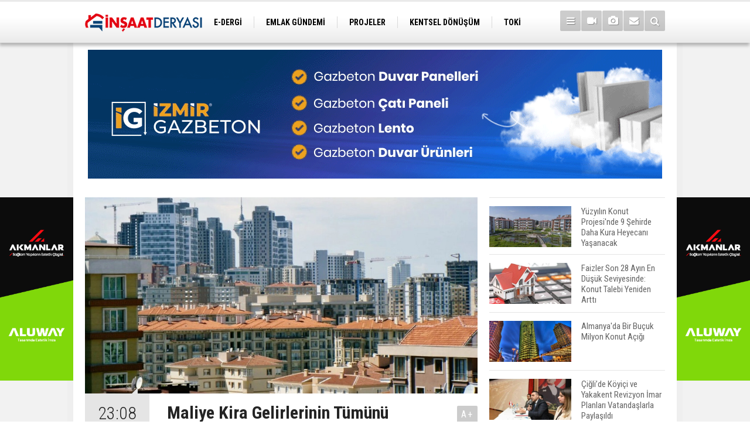

--- FILE ---
content_type: text/html; charset=UTF-8
request_url: https://www.insaatderyasi.com/maliye-kira-gelirlerinin-tumunu-vergilendirmeyi-amacliyor-26046h.htm
body_size: 7620
content:
<!DOCTYPE html>
<html lang="tr">
<head>
<meta http-equiv="Content-Type" content="text/html; charset=UTF-8" />
<meta http-equiv="Content-Language" content="tr" />
<meta name="viewport" content="width=device-width,initial-scale=1,minimum-scale=1,maximum-scale=1,user-scalable=0" />
<link rel="icon" href="/favicon.ico"> 
<title>Maliye Kira Gelirlerinin Tümünü Vergilendirmeyi Amaçlıyor</title>
<meta name="description" content="Maliye, son yılların en kapsamlı çalışmasıyla kira gelirlerinin tümünü vergilendirmeyi amaçlıyor. Bütün kira ödemeleri ile &quot;Diğer&quot; olarak işaretlenip yapılan para transferlerini inceliyor. &quot;Diğer&quot; işaretli bütün düzenli ödemeler de kira geliri sayılıyor." />
<link rel="canonical" href="https://www.insaatderyasi.com/maliye-kira-gelirlerinin-tumunu-vergilendirmeyi-amacliyor-26046h.htm" />
<link rel="amphtml" href="https://www.insaatderyasi.com/service/amp/maliye-kira-gelirlerinin-tumunu-vergilendirmeyi-amacliyor-26046h.htm">
<link rel="image_src" type="image/jpeg" href="https://www.insaatderyasi.com/d/news/38780.jpg" />
<meta name="DC.date.issued" content="2024-03-04T23:41:55+03:00" />
<meta property="og:type" content="article" />
<meta property="og:site_name" content="İnşaat Deryası" />
<meta property="og:url" content="https://www.insaatderyasi.com/maliye-kira-gelirlerinin-tumunu-vergilendirmeyi-amacliyor-26046h.htm" />
<meta property="og:title" content="Maliye Kira Gelirlerinin Tümünü Vergilendirmeyi Amaçlıyor" />
<meta property="og:description" content="Maliye, son yılların en kapsamlı çalışmasıyla kira gelirlerinin tümünü vergilendirmeyi amaçlıyor. Bütün kira ödemeleri ile &quot;Diğer&quot; olarak işaretlenip yapılan para transferlerini inceliyor. &quot;Diğer&quot; işaretli bütün düzenli ödemeler de kira geliri sayılıyor." />
<meta property="og:image" content="https://www.insaatderyasi.com/d/news/38780.jpg" />
<meta property="og:image:width" content="880" />
<meta property="og:image:height" content="440" />
<meta name="twitter:card" content="summary_large_image">
<meta name="twitter:image" content="https://www.insaatderyasi.com/d/news/38780.jpg" />
<meta name="twitter:site" content="@insaatderyasi">
<meta name="twitter:url" content="https://www.insaatderyasi.com/maliye-kira-gelirlerinin-tumunu-vergilendirmeyi-amacliyor-26046h.htm">
<meta name="twitter:title" content="Maliye Kira Gelirlerinin Tümünü Vergilendirmeyi Amaçlıyor" />
<meta name="twitter:description" content="Maliye, son yılların en kapsamlı çalışmasıyla kira gelirlerinin tümünü vergilendirmeyi amaçlıyor. Bütün kira ödemeleri ile &quot;Diğer&quot; olarak işaretlenip yapılan para transferlerini inceliyor. &quot;Diğer&quot; işaretli bütün düzenli ödemeler de kira geliri sayılıyor." />
<link href="https://www.insaatderyasi.com/s/style.css?210518.css" type="text/css" rel="stylesheet" />
<script type="text/javascript">var BURL="https://www.insaatderyasi.com/"; var SURL="https://www.insaatderyasi.com/s/"; var DURL="https://www.insaatderyasi.com/d/";</script>
<script type="text/javascript" src="https://www.insaatderyasi.com/s/function.js?210518.js"></script>
<!-- Global site tag (gtag.js) - Google Analytics -->
<script async src="https://www.googletagmanager.com/gtag/js?id=UA-83854336-1"></script>
<script>
  window.dataLayer = window.dataLayer || [];
  function gtag(){dataLayer.push(arguments);}
  gtag('js', new Date());

  gtag('config', 'UA-83854336-1');
</script>
<!--[if lt IE 9]>
<script src="https://oss.maxcdn.com/html5shiv/3.7.2/html5shiv.min.js"></script>
<script src="https://oss.maxcdn.com/respond/1.4.2/respond.min.js"></script>
<![endif]-->
</head>
<body class="body-main boxed header-fixed">
<div class="CM_pageskin left visible-lg visible-md fixed"><a href="https://aluway.com.tr/" target="_blank"><img class="img-fluid img-responsive" src="https://www.insaatderyasi.com/d/banner/akmanlar-insaat-deryasi-banner-200x500-01.20250830114254.png" /></a></div><div class="CM_pageskin right visible-lg visible-md fixed"><a href="https://aluway.com.tr/" target="_blank"><img class="img-fluid img-responsive" src="https://www.insaatderyasi.com/d/banner/akmanlar-insaat-deryasi-banner-200x500-01.png" /></a></div><header class="base-header"><div class="container"><a class="logo" href="https://www.insaatderyasi.com/" rel="home"><img class="img-responsive" src="https://www.insaatderyasi.com/s/i/logo.png" alt="İnşaat Deryası" width="200" height="70" /></a><nav class="nav-top pull-left"><ul class="clearfix"><li class="parent"><a href="https://www.insaatderyasi.com/egazete/" target="_self"><span>E-DERGİ</span></a></li><li><a href="https://www.insaatderyasi.com/emlak-gundemi-haberleri-18hk.htm" target="_self"><span>EMLAK GÜNDEMİ</span></a></li><li><a href="https://www.insaatderyasi.com/projeler-haberleri-19hk.htm" target="_self"><span>PROJELER</span></a></li><li><a href="https://www.insaatderyasi.com/kentsel-donusum-haberleri-20hk.htm" target="_self"><span>KENTSEL DÖNÜŞÜM</span></a></li><li><a href="https://www.insaatderyasi.com/toki-haberleri-21hk.htm" target="_self"><span>TOKİ</span></a></li><li><a href="https://www.insaatderyasi.com/ulasim-haberleri-22hk.htm" target="_self"><span>ULAŞIM</span></a></li><li><a href="https://www.insaatderyasi.com/ticari-projeler-haberleri-23hk.htm" target="_self"><span>TİCARİ PROJELER</span></a></li><li><a href="https://www.insaatderyasi.com/arsa-arazi-haberleri-24hk.htm" target="_self"><span>ARSA-ARAZİ</span></a></li><li><a href="https://www.insaatderyasi.com/imar-haberleri-25hk.htm" target="_self"><span>İMAR</span></a></li></ul></nav><div class="nav-mini pull-right"><a href="javascript:;" class="toggle" id="menu_toggle" title="Menu" rel="self"><i class="icon-menu"></i></a><a href="https://www.insaatderyasi.com/video-galeri.htm" title="Web TV"><i class="icon-videocam"></i></a><a href="https://www.insaatderyasi.com/foto-galeri.htm" title="Foto Galeri"><i class="icon-camera"></i></a><a href="https://www.insaatderyasi.com/contact.php" title="İletişim"><i class="icon-mail-alt"></i></a><a href="https://www.insaatderyasi.com/search_result.php" title="Site içi arama"><i class="icon-search"></i></a></div><div id="menu"><ul class="topics clearfix"><li><span>Kategoriler</span><ul><li><a href="https://www.insaatderyasi.com/arsa-arazi-haberleri-24hk.htm" target="_self">Arsa-Arazi</a></li><li><a href="https://www.insaatderyasi.com/dekorasyon-haberleri-29hk.htm" target="_self">Dekorasyon</a></li><li><a href="https://www.insaatderyasi.com/emlak-gundemi-haberleri-18hk.htm" target="_self">Emlak Gündemi</a></li><li><a href="https://www.insaatderyasi.com/ihale-haberleri-32hk.htm" target="_self">İhale</a></li><li><a href="https://www.insaatderyasi.com/imar-haberleri-25hk.htm" target="_self">İmar</a></li><li><a href="https://www.insaatderyasi.com/insaat-malzemeleri-haberleri-33hk.htm" target="_self">İnşaat Malzemeleri</a></li><li><a href="https://www.insaatderyasi.com/kentsel-donusum-haberleri-20hk.htm" target="_self">Kentsel Dönüşüm</a></li><li><a href="https://www.insaatderyasi.com/magazin-haberleri-31hk.htm" target="_self">Magazin</a></li><li><a href="https://www.insaatderyasi.com/projeler-haberleri-19hk.htm" target="_self">Projeler</a></li><li><a href="https://www.insaatderyasi.com/sektorel-haberleri-30hk.htm" target="_self">Sektörel</a></li><li><a href="https://www.insaatderyasi.com/ticari-projeler-haberleri-23hk.htm" target="_self">Ticari Projeler</a></li><li><a href="https://www.insaatderyasi.com/toki-haberleri-21hk.htm" target="_self">TOKİ</a></li><li><a href="https://www.insaatderyasi.com/turizm-haberleri-28hk.htm" target="_self">Turizm</a></li><li><a href="https://www.insaatderyasi.com/ulasim-haberleri-22hk.htm" target="_self">Ulaşım</a></li><li><a href="https://www.insaatderyasi.com/vergi-kredi-haberleri-26hk.htm" target="_self">Vergi-Kredi</a></li></ul></li><li><span>Foto Galeri</span><ul><li><a href="https://www.insaatderyasi.com/dekorasyon-13gk.htm">Dekorasyon</a></li><li><a href="https://www.insaatderyasi.com/dunya-15gk.htm">Dünya</a></li><li><a href="https://www.insaatderyasi.com/emlak-gundemi-11gk.htm">Emlak Gündemi</a></li><li><a href="https://www.insaatderyasi.com/magazin-14gk.htm">Magazin</a></li><li><a href="https://www.insaatderyasi.com/projeler-12gk.htm">Projeler</a></li></ul></li><li><span>Web TV</span><ul><li><a href="https://www.insaatderyasi.com/dekorasyon-15vk.htm">Dekorasyon</a></li><li><a href="https://www.insaatderyasi.com/emlak-gundemi-12vk.htm">Emlak Gündemi</a></li><li><a href="https://www.insaatderyasi.com/kentsel-donusum-13vk.htm">Kentsel Dönüşüm</a></li><li><a href="https://www.insaatderyasi.com/magazin-14vk.htm">Magazin</a></li><li><a href="https://www.insaatderyasi.com/projeler-11vk.htm">Projeler</a></li><li><a href="https://www.insaatderyasi.com/sektorel-16vk.htm">Sektörel</a></li><li><a href="https://www.insaatderyasi.com/teknoloji-17vk.htm">Teknoloji</a></li></ul></li><li><span>Diğer</span><ul><li><a href="https://www.insaatderyasi.com/yazarlar.htm">Yazarlar</a></li><li><a href="https://www.insaatderyasi.com/mansetler.htm">Manşetler</a></li><li><a href="https://www.insaatderyasi.com/gunun-haberleri.htm">Günün Haberleri</a></li><li><a href="https://www.insaatderyasi.com/gazete.htm">Gazete Manşetleri</a></li><li><a href="https://www.insaatderyasi.com/weather_report.php">Hava Durumu</a></li><li><a href="https://www.insaatderyasi.com/prayer.php">Namaz Vakitleri</a></li><li><a href="https://www.insaatderyasi.com/sitene-ekle.htm">Sitene Ekle</a></li><li><a href="https://www.insaatderyasi.com/contact.php">İletişim</a></li></ul></li></ul></div></div></header><main role="main"><div class="container"><div class="banner banner-wide" id="banner_logo_bottom"><a href="https://www.izmirgazbeton.com/" target="_blank"><img class="img-fluid img-responsive" src="https://www.insaatderyasi.com/d/banner/izmirgazbeton1.20250407134522.gif" /></a></div></div><div class="offset-top"></div><div class="page-inner"><div class="container clearfix"><div class="page-content news-scroll" data-pages="[{&quot;id&quot;:&quot;30502&quot;,&quot;link&quot;:&quot;nova-park-bornovada-yasam-basladi-30502h.htm&quot;},{&quot;id&quot;:&quot;30500&quot;,&quot;link&quot;:&quot;maliye-kira-gelirlerini-mercek-altina-aldi-30500h.htm&quot;},{&quot;id&quot;:&quot;30499&quot;,&quot;link&quot;:&quot;turkiyede-konut-fiyati-oecdyi-solladi-30499h.htm&quot;},{&quot;id&quot;:&quot;30498&quot;,&quot;link&quot;:&quot;konut-fiyatlari-2025i-reel-kayipla-kapatti-30498h.htm&quot;},{&quot;id&quot;:&quot;30496&quot;,&quot;link&quot;:&quot;konut-kredilerinde-guncel-faiz-oranlari-ne-durumda-30496h.htm&quot;},{&quot;id&quot;:&quot;30494&quot;,&quot;link&quot;:&quot;bumider-sosyal-projelere-odaklandi-30494h.htm&quot;},{&quot;id&quot;:&quot;30492&quot;,&quot;link&quot;:&quot;cesme-belediyesi-708-sosyal-konut-insa-edecek-30492h.htm&quot;},{&quot;id&quot;:&quot;30491&quot;,&quot;link&quot;:&quot;kiracilar-dikkat-bos-dekont-basinizi-yakabilir-30491h.htm&quot;},{&quot;id&quot;:&quot;30485&quot;,&quot;link&quot;:&quot;gayrimenkulde-tarihi-kirilma-daha-cok-turkler-yurtdisindan-konut-aliyor-30485h.htm&quot;},{&quot;id&quot;:&quot;30484&quot;,&quot;link&quot;:&quot;kktcde-konut-alana-vatandaslik-verilecek-30484h.htm&quot;},{&quot;id&quot;:&quot;30483&quot;,&quot;link&quot;:&quot;insaat-uretiminde-yillik-artis-30483h.htm&quot;},{&quot;id&quot;:&quot;30482&quot;,&quot;link&quot;:&quot;emlak-konut-gyo-2025te-104-milyar-tllik-satis-yapti-30482h.htm&quot;},{&quot;id&quot;:&quot;30481&quot;,&quot;link&quot;:&quot;vatandas-konuta-ulasamiyor-ev-pahali-faiz-yuksek-ucretler-dusuk-30481h.htm&quot;},{&quot;id&quot;:&quot;30479&quot;,&quot;link&quot;:&quot;turkiyenin-en-buyuk-45-insaat-firmasi-30479h.htm&quot;},{&quot;id&quot;:&quot;30476&quot;,&quot;link&quot;:&quot;konut-satisinda-guvenli-odeme-sistemi-geliyor-30476h.htm&quot;}]"><div id="news-26046" data-order="1" data-id="26046" data-title="Maliye Kira Gelirlerinin Tümünü Vergilendirmeyi Amaçlıyor" data-url="https://www.insaatderyasi.com/maliye-kira-gelirlerinin-tumunu-vergilendirmeyi-amacliyor-26046h.htm"><div class="imgc image"><img src="https://www.insaatderyasi.com/d/news/38780.jpg" alt="Maliye Kira Gelirlerinin Tümünü Vergilendirmeyi Amaçlıyor" /></div><aside class="article-side clearfix"><div class="content-date"><span class="p1">23:08</span><span class="p2">04 Mart 2024</span></div><div class="content-tools bookmark-block" data-type="1" data-twitter="insaatderyasi"><a class="icon-mail-alt" rel="nofollow" href="javascript:void(0)" onclick="return openPopUp_520x390('https://www.insaatderyasi.com/send_to_friend.php?type=1&amp;id=26046');" title="Arkadaşına Gönder"></a><a class="icon-print" rel="nofollow" href="javascript:void(0)" onclick="return openPopUp_670x500('https://www.insaatderyasi.com/print.php?type=1&amp;id=26046')" title="Yazdır"></a><span class="icon-comment" onclick="$.scrollTo('#comment_form_26046', 600);" title="Yorum Yap"></span></div></aside><article class="news-detail clearfix"><div class="content-heading"><h1 class="content-title">Maliye Kira Gelirlerinin Tümünü Vergilendirmeyi Amaçlıyor</h1><h2 class="content-description"><summary>Maliye, son yılların en kapsamlı çalışmasıyla kira gelirlerinin tümünü vergilendirmeyi amaçlıyor. Bütün kira ödemeleri ile "Diğer" olarak işaretlenip yapılan para transferlerini inceliyor. "Diğer" işaretli bütün düzenli ödemeler de kira geliri sayılıyor.</summary></h2><div class="banner advert-spot"><a href="https://aluway.com.tr/" target="_blank"><img class="img-fluid img-responsive" src="https://www.insaatderyasi.com/d/banner/akmanlar-insaat-deryasi-banner-670x220.gif" /></a></div><div class="text-size"><span onclick="changeFontSize('.text-content', 'u');" title="Yazıyı büyüt">A+</span><span onclick="changeFontSize('.text-content', 'd');" title="Yazıyı küçült">A-</span></div></div><div class="text-content"><p><span style="font-size:18px;"><span style="font-family:Arial,Helvetica,sans-serif;">Para transferlerinde ödemeye ilişkin seçenekleri yanlış seçilmesi veya ilgisiz seçenek ödeme yapılması sorun yaratmaya başladı. Maliye Bakanlığı, 1 milyon 300 bin ile 2 milyon arasında olduğu tahmin edilen kiralık konutların tümünden elde edilen geliri vergilendirmeye çalışıyor.</span></span></p><p><span style="font-size:18px;"><span style="font-family:Arial,Helvetica,sans-serif;">Banka transferlerinde ödeme türünün "Kira" seçildiği bütün işlemler inceleniyor. İnceleme sırasında bazı ilgisiz ödemelerin de kira olarak gösterildiği anlaşıldı. Konu incelenince, kira ödemelerinde EFT alınmadığını gören bazı vatandaşların, ödemelerini bu seçenekle yaptığı belirlendi. Bu şekilde ödeme kabul edenler şimdi aksini ispata çalışıyor.</span></span></p><p><span style="font-size:18px;"><span style="font-family:Arial,Helvetica,sans-serif;">Maliye, incelemeleri sırasında, tapu kayıtları, Mernis kayıtları ve banka kayıtlarını karşılaştırmalı ele alıyor. Kirada evi olduğu halde gelir beyan etmeyenlere, nüfus kayıt sistemine bakılarak, evinde oturanın kim olduğu soruluyor ve beyanname vermesi isteniyor.</span></span></p><p><span style="font-size:18px;"><span style="font-family:Arial,Helvetica,sans-serif;">Bakanlık, kira gelirlerini gizlemek için banka üzerinden "Diğer" seçeneğiyle tahsil edenleri de takibe aldı ve şu an bu seçenekle yapılan düzenli ödemelerin tümü kira geliri olarak ele alınıyor.&nbsp;</span></span></p><p><span style="font-size:18px;"><span style="font-family:Arial,Helvetica,sans-serif;">Maliye Bakanlığı tarafından 2008'da yayınlanan genel tebliğe göre konut kiralarında aylık kira ödemesinin 500 Türk Lirasının üzerinde olması durumunda bu ödeme banka veya Posta ve Telgraf Teşkilatı aracılığıyla gerçekleştirilmeli.</span></span></p></div></article><section class="comment-block"><h1 class="caption"><span>HABERE</span> YORUM KAT</h1><div class="comment_add clearfix"><form method="post" id="comment_form_26046" onsubmit="return addComment(this, 1, 26046);"><textarea name="comment_content" class="comment_content" rows="6" placeholder="YORUMUNUZ" maxlength="500"></textarea><input type="hidden" name="reply" value="0" /><span class="reply_to"></span><input type="text" name="member_name" class="member_name" placeholder="AD-SOYAD" /><input type="submit" name="comment_submit" class="comment_submit" value="YORUMLA" /></form><div class="info"><b>UYARI:</b> Küfür, hakaret, rencide edici cümleler veya imalar, inançlara saldırı içeren, imla kuralları ile yazılmamış,<br /> Türkçe karakter kullanılmayan ve büyük harflerle yazılmış yorumlar onaylanmamaktadır.</div></div></section></div></div><aside class="base-side position-sticky clearfix"><div class="headline-side"><ul class="row ms-row-fit show-scroll"><li class="col-xs-12 col-ms-12 col-sm-6 col-md-12"><a href="https://www.insaatderyasi.com/yuzyilin-konut-projesinde-9-sehirde-daha-kura-heyecani-yasanacak-30495h.htm"><span class="i imgc"><img class="lazy" data-src="https://www.insaatderyasi.com/d/news_t/43913.jpg" alt="Yüzyılın Konut Projesi&#039;nde 9 Şehirde Daha Kura Heyecanı Yaşanacak" width="140" height="70" /></span><span class="t">Yüzyılın Konut Projesi'nde 9 Şehirde Daha Kura Heyecanı Yaşanacak</span></a></li><li class="col-xs-12 col-ms-12 col-sm-6 col-md-12"><a href="https://www.insaatderyasi.com/faizler-son-28-ayin-en-dusuk-seviyesinde-konut-talebi-yeniden-artti-30493h.htm"><span class="i imgc"><img class="lazy" data-src="https://www.insaatderyasi.com/d/news_t/43911.jpg" alt="Faizler Son 28 Ayın En Düşük Seviyesinde: Konut Talebi Yeniden Arttı" width="140" height="70" /></span><span class="t">Faizler Son 28 Ayın En Düşük Seviyesinde: Konut Talebi Yeniden Arttı</span></a></li><li class="col-xs-12 col-ms-12 col-sm-6 col-md-12"><a href="https://www.insaatderyasi.com/almanyada-bir-bucuk-milyon-konut-acigi-30490h.htm"><span class="i imgc"><img class="lazy" data-src="https://www.insaatderyasi.com/d/news_t/43908.jpg" alt="Almanya&#039;da Bir Buçuk Milyon Konut Açığı" width="140" height="70" /></span><span class="t">Almanya'da Bir Buçuk Milyon Konut Açığı</span></a></li><li class="col-xs-12 col-ms-12 col-sm-6 col-md-12"><a href="https://www.insaatderyasi.com/ciglide-koyici-ve-yakakent-revizyon-imar-planlari-vatandaslarla-paylasildi-30489h.htm"><span class="i imgc"><img class="lazy" data-src="https://www.insaatderyasi.com/d/news_t/43907.jpg" alt="Çiğli’de Köyiçi ve Yakakent Revizyon İmar Planları Vatandaşlarla Paylaşıldı" width="140" height="70" /></span><span class="t">Çiğli’de Köyiçi ve Yakakent Revizyon İmar Planları Vatandaşlarla Paylaşıldı</span></a></li><li class="col-xs-12 col-ms-12 col-sm-6 col-md-12"><a href="https://www.insaatderyasi.com/yatirim-yapmak-icin-en-cok-prim-yapan-5-arsa-turu-30488h.htm"><span class="i imgc"><img class="lazy" data-src="https://www.insaatderyasi.com/d/news_t/43906.jpg" alt="Yatırım Yapmak İçin En Çok Prim Yapan 5 Arsa Türü!" width="140" height="70" /></span><span class="t">Yatırım Yapmak İçin En Çok Prim Yapan 5 Arsa Türü!</span></a></li><li class="col-xs-12 col-ms-12 col-sm-6 col-md-12"><a href="https://www.insaatderyasi.com/kira-ve-konut-fiyatlari-y-ve-z-kusaginin-finansal-tercihlerini-degistirdi-30487h.htm"><span class="i imgc"><img class="lazy" data-src="https://www.insaatderyasi.com/d/news_t/43905.jpg" alt="Kira ve Konut Fiyatları, Y ve Z Kuşağının Finansal Tercihlerini Değiştirdi" width="140" height="70" /></span><span class="t">Kira ve Konut Fiyatları, Y ve Z Kuşağının Finansal Tercihlerini Değiştirdi</span></a></li><li class="col-xs-12 col-ms-12 col-sm-6 col-md-12"><a href="https://www.insaatderyasi.com/sosyal-konut-projesine-basvuru-sureciyle-ilgili-dolandiricilik-uyarisi-30486h.htm"><span class="i imgc"><img class="lazy" data-src="https://www.insaatderyasi.com/d/news_t/43904.jpg" alt="Sosyal Konut Projesi’ne Başvuru Süreciyle İlgili Dolandırıcılık Uyarısı" width="140" height="70" /></span><span class="t">Sosyal Konut Projesi’ne Başvuru Süreciyle İlgili Dolandırıcılık Uyarısı</span></a></li><li class="col-xs-12 col-ms-12 col-sm-6 col-md-12"><a href="https://www.insaatderyasi.com/abdde-ikinci-el-konut-satislari-son-uc-yilin-zirvesinde-30480h.htm"><span class="i imgc"><img class="lazy" data-src="https://www.insaatderyasi.com/d/news_t/43897.jpg" alt="ABD&#039;de İkinci El Konut Satışları Son Üç Yılın Zirvesinde" width="140" height="70" /></span><span class="t">ABD'de İkinci El Konut Satışları Son Üç Yılın Zirvesinde</span></a></li><li class="col-xs-12 col-ms-12 col-sm-6 col-md-12"><a href="https://www.insaatderyasi.com/emlak-konut-gyonun-2026-hedefi-7-bin-801-bagimsiz-bolum-satisi-30478h.htm"><span class="i imgc"><img class="lazy" data-src="https://www.insaatderyasi.com/d/news_t/43893.jpg" alt="Emlak Konut GYO&#039;nun 2026 Hedefi 7 Bin 801 Bağımsız Bölüm Satışı" width="140" height="70" /></span><span class="t">Emlak Konut GYO'nun 2026 Hedefi 7 Bin 801 Bağımsız Bölüm Satışı</span></a></li><li class="col-xs-12 col-ms-12 col-sm-6 col-md-12"><a href="https://www.insaatderyasi.com/emlak-konut-gyo-basaksehir-dogu-1-etap-ihalesi-16-ocakta-30470h.htm"><span class="i imgc"><img class="lazy" data-src="https://www.insaatderyasi.com/d/news_t/43884.jpg" alt="Emlak Konut GYO Başakşehir Doğu 1. Etap ihalesi 16 Ocak’ta!" width="140" height="70" /></span><span class="t">Emlak Konut GYO Başakşehir Doğu 1. Etap ihalesi 16 Ocak’ta!</span></a></li></ul></div><div class="side-content news-side-list"><div class="side-caption-2"><span>Bu Kategorideki Diğer Haberler</span></div><div class="row ms-row-fit"><a class="col-xs-12 col-ms-6 col-sm-6 col-md-12" href="https://www.insaatderyasi.com/konut-kredisi-faizleri-28-ayin-en-dusuk-seviyesine-indi-30388h.htm"><img class="img-responsive" src="https://www.insaatderyasi.com/d/news/43786.jpg" alt="Konut Kredisi Faizleri 28 Ayın En Düşük Seviyesine İndi" /><span class="t">Konut Kredisi Faizleri 28 Ayın En Düşük Seviyesine İndi</span></a><a class="col-xs-12 col-ms-6 col-sm-6 col-md-12" href="https://www.insaatderyasi.com/konut-kredisi-faizleri-250nin-altina-dustu-30363h.htm"><img class="img-responsive" src="https://www.insaatderyasi.com/d/news/43758.jpg" alt="Konut Kredisi Faizleri 2,50&#039;nin Altına Düştü" /><span class="t">Konut Kredisi Faizleri 2,50'nin Altına Düştü</span></a><a class="col-xs-12 col-ms-6 col-sm-6 col-md-12" href="https://www.insaatderyasi.com/tapuda-satis-fiyatini-dusuk-gosterene-uygulanan-ceza-4-kat-artti-30292h.htm"><img class="img-responsive" src="https://www.insaatderyasi.com/d/news/43674.jpg" alt="Tapuda Satış Fiyatını Düşük Gösterene Uygulanan Ceza 4 Kat Arttı" /><span class="t">Tapuda Satış Fiyatını Düşük Gösterene Uygulanan Ceza 4 Kat Arttı</span></a><a class="col-xs-12 col-ms-6 col-sm-6 col-md-12" href="https://www.insaatderyasi.com/konut-kredisi-faizleri-25-ayin-en-dusuk-seviyesine-geriledi-30037h.htm"><img class="img-responsive" src="https://www.insaatderyasi.com/d/news/43398.jpg" alt="Konut Kredisi Faizleri 25 Ayın En Düşük Seviyesine Geriledi" /><span class="t">Konut Kredisi Faizleri 25 Ayın En Düşük Seviyesine Geriledi</span></a><a class="col-xs-12 col-ms-6 col-sm-6 col-md-12" href="https://www.insaatderyasi.com/gelir-idaresi-baskanligindan-kira-gelirinde-ek-vergi-iddialarina-yanit-29976h.htm"><img class="img-responsive" src="https://www.insaatderyasi.com/d/news/43329.jpg" alt="Gelir İdaresi Başkanlığı&#039;ndan &#039;Kira Gelirinde Ek Vergi&#039; İddialarına Yanıt" /><span class="t">Gelir İdaresi Başkanlığı'ndan 'Kira Gelirinde Ek Vergi' İddialarına Yanıt</span></a></div></div></aside></div></div></main><footer class="base-footer"><div class="container"><a class="logo" href="https://www.insaatderyasi.com/" rel="home"><img class="img-responsive" src="https://www.insaatderyasi.com/s/i/logo.png" alt="İnşaat Deryası" width="200" height="70" /></a><ul class="nav-footer"><li class="parent"><a href="https://www.insaatderyasi.com/./" target="_self">Ana Sayfa</a></li><li class="parent"><a href="https://www.insaatderyasi.com/kunye-8s.htm" target="_self">Künye</a></li><li class="parent"><a href="https://www.insaatderyasi.com/contact.php" target="_self">İletişim</a></li><li class="parent"><a href="https://www.insaatderyasi.com/rss/" target="_self">RSS</a></li></ul><div class="nav-social"><a href="https://www.facebook.com/insaatderyasi/?fref=ts" rel="nofollow" target="_blank" title="Facebook ile takip et"><i class="icon-facebook"></i></a><a href="https://twitter.com/insaatderyasi" rel="nofollow" target="_blank" title="Twitter ile takip et"><i class="icon-twitter"></i></a><a href="https://www.insaatderyasi.com/rss/" target="_blank" title="RSS, News Feed, Haber Beslemesi"><i class="icon-rss"></i></a><a href="https://www.insaatderyasi.com/search_result.php" title="Site içi arama"><i class="icon-search"></i></a></div><div class="info">Tüm Hakları Saklıdır &copy; 2016 <h1>İnşaat Deryası</h1> &nbsp;|&nbsp; <span class="cm-sign"><a href="https://www.cmbilisim.com/haber-portali-20s.htm" target="_blank" title="CMNews Haber Portalı Scripti">Haber Scripti</a><i class="icon-cm" title="CM Bilişim Teknolojileri"></i></span></div><div class="back-to-top"><i class="icon-up-open"></i></div><div class="nav-ql"><ul class="clearfix"></ul></div><div class="footer-news"><h2><a href="https://www.insaatderyasi.com/gunun-haberleri.htm">Günün Öne Çıkan Haberleri</a></h2><ul class="clearfix"><li><a class="icon-angle-right" href="https://www.insaatderyasi.com/nova-park-bornovada-yasam-basladi-30502h.htm">Nova Park Bornova’da Yaşam Başladı</a></li><li><a class="icon-angle-right" href="https://www.insaatderyasi.com/konut-fiyatlari-2025i-reel-kayipla-kapatti-30498h.htm">Konut Fiyatları 2025'i Reel Kayıpla Kapattı</a></li><li><a class="icon-angle-right" href="https://www.insaatderyasi.com/maliye-kira-gelirlerini-mercek-altina-aldi-30500h.htm">Maliye Kira Gelirlerini Mercek Altına Aldı</a></li><li><a class="icon-angle-right" href="https://www.insaatderyasi.com/turkiyede-konut-fiyati-oecdyi-solladi-30499h.htm">Türkiye’de Konut Fiyatı OECD’yi Solladı</a></li><li><a class="icon-angle-right" href="https://www.insaatderyasi.com/konut-kredilerinde-guncel-faiz-oranlari-ne-durumda-30496h.htm">Konut Kredilerinde Güncel Faiz Oranları Ne Durumda?</a></li><li><a class="icon-angle-right" href="https://www.insaatderyasi.com/engin-tuncer-ikinci-ev-kul-hakkina-girer-30501h.htm">Engin Tuncer: İkinci Ev Kul Hakkına Girer</a></li><li><a class="icon-angle-right" href="https://www.insaatderyasi.com/yuzyilin-konut-projesinde-9-sehirde-daha-kura-heyecani-yasanacak-30495h.htm">Yüzyılın Konut Projesi'nde 9 Şehirde Daha Kura Heyecanı Yaşanacak</a></li><li><a class="icon-angle-right" href="https://www.insaatderyasi.com/bumider-sosyal-projelere-odaklandi-30494h.htm">BUMİDER Sosyal Projelere Odaklandı</a></li><li><a class="icon-angle-right" href="https://www.insaatderyasi.com/faizler-son-28-ayin-en-dusuk-seviyesinde-konut-talebi-yeniden-artti-30493h.htm">Faizler Son 28 Ayın En Düşük Seviyesinde: Konut Talebi Yeniden Arttı</a></li><li><a class="icon-angle-right" href="https://www.insaatderyasi.com/cesme-belediyesi-708-sosyal-konut-insa-edecek-30492h.htm">Çeşme Belediyesi 708 Sosyal Konut İnşa Edecek</a></li><li><a class="icon-angle-right" href="https://www.insaatderyasi.com/kiracilar-dikkat-bos-dekont-basinizi-yakabilir-30491h.htm">Kiracılar Dikkat! Boş Dekont Başınızı Yakabilir</a></li><li><a class="icon-angle-right" href="https://www.insaatderyasi.com/almanyada-bir-bucuk-milyon-konut-acigi-30490h.htm">Almanya'da Bir Buçuk Milyon Konut Açığı</a></li><li><a class="icon-angle-right" href="https://www.insaatderyasi.com/gayrimenkulde-tarihi-kirilma-daha-cok-turkler-yurtdisindan-konut-aliyor-30485h.htm">Gayrimenkulde Tarihi Kırılma: Daha Çok Türkler Yurtdışından Konut Alıyor</a></li><li><a class="icon-angle-right" href="https://www.insaatderyasi.com/kktcde-konut-alana-vatandaslik-verilecek-30484h.htm">KKTC'de Konut Alana Vatandaşlık Verilecek</a></li><li><a class="icon-angle-right" href="https://www.insaatderyasi.com/insaat-uretiminde-yillik-artis-30483h.htm">İnşaat Üretiminde Yıllık Artış!</a></li></ul></div></div></footer><script type="application/ld+json">
{
    "@context": "http://schema.org",
    "@graph": [
        {
            "@type": "WebSite",
            "url": "https://www.insaatderyasi.com/",
            "name": "İnşaat Deryası  | Sektörün Haber Kaynağı",
            "description": "İnşaat sektörü ile ilgili tüm gelişmelerden ve haberdar olun....",
            "image": {
                "@type": "ImageObject",
                "url": "https://www.insaatderyasi.com/s/i/facebook-default-share.png",
                "width": 600,
                "height": 315
            }
        },
        {
            "@type": "Organization",
            "name": "İnşaat Deryası",
            "url": "https://www.insaatderyasi.com/",
            "logo": "https://www.insaatderyasi.com/s/i/logo.png",
            "address": "Bestekar Yusuf Nalkesen Sokak No: 56/B Bostanlı - Karşıyaka",
            "sameAs": [
                "https://www.facebook.com/insaatderyasi/?fref=ts",
                "https://twitter.com/insaatderyasi"
            ]
        },
        {
            "@type": "BreadcrumbList",
            "itemListElement": [
                {
                    "@type": "ListItem",
                    "position": 1,
                    "item": {
                        "@id": "https://www.insaatderyasi.com/",
                        "name": "Haberler"
                    }
                },
                {
                    "@type": "ListItem",
                    "position": 2,
                    "item": {
                        "@id": "https://www.insaatderyasi.com/vergi-kredi-haberleri-26hk.htm",
                        "name": "Vergi-Kredi"
                    }
                }
            ]
        },
        {
            "@type": "NewsArticle",
            "datePublished": "2024-03-04T23:41:55+03:00",
            "dateCreated": "2024-03-04T23:41:55+03:00",
            "dateModified": "2024-03-04T23:41:55+03:00",
            "headline": "Maliye Kira Gelirlerinin Tümünü Vergilendirmeyi Amaçlıyor",
            "alternativeHeadline": "Maliye Kira Gelirlerinin Tümünü Vergilendirmeyi Amaçlıyor",
            "description": "Maliye, son yılların en kapsamlı çalışmasıyla kira gelirlerinin tümünü vergilendirmeyi amaçlıyor. Bütün kira ödemeleri ile &quot;Diğer&quot; olarak işaretlenip yapılan para transferlerini inceliyor. &quot;Diğer&quot; işaretli bütün düzenli ödemeler de kira geliri sayılıyor.",
            "articleSection": "Vergi-Kredi",
            "image": [
                "https://www.insaatderyasi.com/d/news/38780.jpg"
            ],
            "speakable": {
                "@type": "SpeakableSpecification",
                "cssSelector": [
                    ".content-title",
                    ".content-description",
                    ".text-content"
                ]
            },
            "author": {
                "@type": "Organization",
                "name": "İnşaat Deryası",
                "logo": {
                    "@type": "ImageObject",
                    "url": "https://www.insaatderyasi.com/s/i/logo.png",
                    "width": "250",
                    "height": "100"
                }
            },
            "publisher": {
                "@type": "Organization",
                "name": "İnşaat Deryası",
                "logo": {
                    "@type": "ImageObject",
                    "url": "https://www.insaatderyasi.com/s/i/logo.png",
                    "width": "250",
                    "height": "100"
                }
            },
            "mainEntityOfPage": "https://www.insaatderyasi.com/maliye-kira-gelirlerinin-tumunu-vergilendirmeyi-amacliyor-26046h.htm",
            "inLanguage": "tr-TR"
        }
    ]
}
</script>
<!-- 0.095796823501587 --><script defer src="https://static.cloudflareinsights.com/beacon.min.js/vcd15cbe7772f49c399c6a5babf22c1241717689176015" integrity="sha512-ZpsOmlRQV6y907TI0dKBHq9Md29nnaEIPlkf84rnaERnq6zvWvPUqr2ft8M1aS28oN72PdrCzSjY4U6VaAw1EQ==" data-cf-beacon='{"version":"2024.11.0","token":"de0bdb4e7243450c9f222381c35d5eaa","r":1,"server_timing":{"name":{"cfCacheStatus":true,"cfEdge":true,"cfExtPri":true,"cfL4":true,"cfOrigin":true,"cfSpeedBrain":true},"location_startswith":null}}' crossorigin="anonymous"></script>
</body></html>